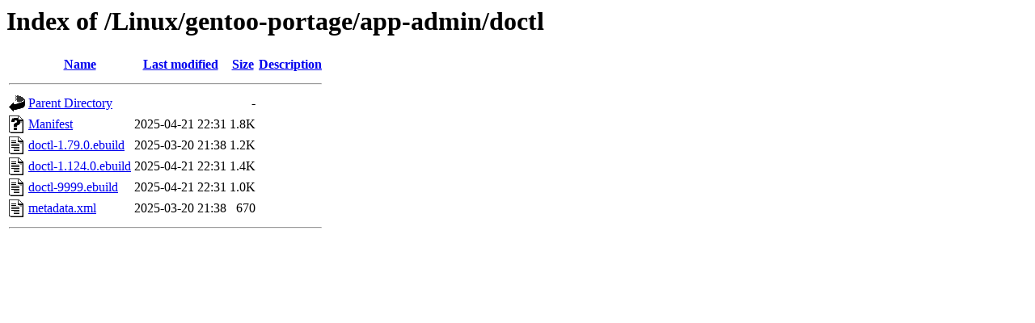

--- FILE ---
content_type: text/html;charset=ISO-8859-1
request_url: https://ftp.riken.jp/Linux/gentoo-portage/app-admin/doctl/
body_size: 1804
content:
<!DOCTYPE HTML PUBLIC "-//W3C//DTD HTML 3.2 Final//EN">
<html>
 <head>
  <title>Index of /Linux/gentoo-portage/app-admin/doctl</title>
 </head>
 <body>
<h1>Index of /Linux/gentoo-portage/app-admin/doctl</h1>
  <table>
   <tr><th valign="top"><img src="/icons/blank.gif" alt="[ICO]"></th><th><a href="?C=N;O=D">Name</a></th><th><a href="?C=M;O=A">Last modified</a></th><th><a href="?C=S;O=A">Size</a></th><th><a href="?C=D;O=A">Description</a></th></tr>
   <tr><th colspan="5"><hr></th></tr>
<tr><td valign="top"><img src="/icons/back.gif" alt="[PARENTDIR]"></td><td><a href="/Linux/gentoo-portage/app-admin/">Parent Directory</a></td><td>&nbsp;</td><td align="right">  - </td><td>&nbsp;</td></tr>
<tr><td valign="top"><img src="/icons/unknown.gif" alt="[   ]"></td><td><a href="Manifest">Manifest</a></td><td align="right">2025-04-21 22:31  </td><td align="right">1.8K</td><td>&nbsp;</td></tr>
<tr><td valign="top"><img src="/icons/text.gif" alt="[TXT]"></td><td><a href="doctl-1.79.0.ebuild">doctl-1.79.0.ebuild</a></td><td align="right">2025-03-20 21:38  </td><td align="right">1.2K</td><td>&nbsp;</td></tr>
<tr><td valign="top"><img src="/icons/text.gif" alt="[TXT]"></td><td><a href="doctl-1.124.0.ebuild">doctl-1.124.0.ebuild</a></td><td align="right">2025-04-21 22:31  </td><td align="right">1.4K</td><td>&nbsp;</td></tr>
<tr><td valign="top"><img src="/icons/text.gif" alt="[TXT]"></td><td><a href="doctl-9999.ebuild">doctl-9999.ebuild</a></td><td align="right">2025-04-21 22:31  </td><td align="right">1.0K</td><td>&nbsp;</td></tr>
<tr><td valign="top"><img src="/icons/text.gif" alt="[TXT]"></td><td><a href="metadata.xml">metadata.xml</a></td><td align="right">2025-03-20 21:38  </td><td align="right">670 </td><td>&nbsp;</td></tr>
   <tr><th colspan="5"><hr></th></tr>
</table>
</body></html>
